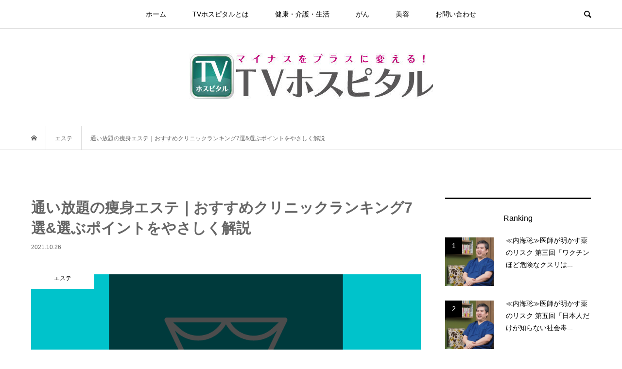

--- FILE ---
content_type: text/html; charset=UTF-8
request_url: https://tvhospital.jp/2601/
body_size: 18279
content:
<!DOCTYPE html>
<html lang="ja"
	prefix="og: https://ogp.me/ns#" >
<head >
<meta charset="UTF-8">
<meta name="description" content="このような悩みを抱え、解決策がわからず困惑したことはありませんか。忙しい日常生活にダイエットを組み込むことは難しく、すぐに断念してしまう方は多いことと思います。">
<meta name="viewport" content="width=device-width">
<title>通い放題の痩身エステ｜おすすめクリニックランキング7選&amp;選ぶポイントをやさしく解説 | TVホスピタル | 株式会社さいど舎</title>

		<!-- All in One SEO 4.1.5.3 -->
		<meta name="robots" content="max-image-preview:large" />
		<meta name="google-site-verification" content="o8PXBSfAhOon-0Q55b8ySEAIPshK0W5QB0ZaHV_Tdmc" />
		<link rel="canonical" href="https://tvhospital.jp/2601/" />
		<meta property="og:locale" content="ja_JP" />
		<meta property="og:site_name" content="TVホスピタル | 株式会社さいど舎 |" />
		<meta property="og:type" content="article" />
		<meta property="og:title" content="通い放題の痩身エステ｜おすすめクリニックランキング7選&amp;選ぶポイントをやさしく解説 | TVホスピタル | 株式会社さいど舎" />
		<meta property="og:url" content="https://tvhospital.jp/2601/" />
		<meta property="article:published_time" content="2021-10-26T02:40:31+00:00" />
		<meta property="article:modified_time" content="2021-10-26T02:56:20+00:00" />
		<meta name="twitter:card" content="summary" />
		<meta name="twitter:domain" content="tvhospital.jp" />
		<meta name="twitter:title" content="通い放題の痩身エステ｜おすすめクリニックランキング7選&amp;選ぶポイントをやさしく解説 | TVホスピタル | 株式会社さいど舎" />
		<script type="application/ld+json" class="aioseo-schema">
			{"@context":"https:\/\/schema.org","@graph":[{"@type":"WebSite","@id":"https:\/\/tvhospital.jp\/#website","url":"https:\/\/tvhospital.jp\/","name":"TV\u30db\u30b9\u30d4\u30bf\u30eb | \u682a\u5f0f\u4f1a\u793e\u3055\u3044\u3069\u820e","inLanguage":"ja","publisher":{"@id":"https:\/\/tvhospital.jp\/#organization"}},{"@type":"Organization","@id":"https:\/\/tvhospital.jp\/#organization","name":"TV\u30db\u30b9\u30d4\u30bf\u30eb | \u682a\u5f0f\u4f1a\u793e\u3055\u3044\u3069\u820e","url":"https:\/\/tvhospital.jp\/"},{"@type":"BreadcrumbList","@id":"https:\/\/tvhospital.jp\/2601\/#breadcrumblist","itemListElement":[{"@type":"ListItem","@id":"https:\/\/tvhospital.jp\/#listItem","position":1,"item":{"@type":"WebPage","@id":"https:\/\/tvhospital.jp\/","name":"\u30db\u30fc\u30e0","url":"https:\/\/tvhospital.jp\/"}}]},{"@type":"Person","@id":"https:\/\/tvhospital.jp\/author\/tvhospital_web\/#author","url":"https:\/\/tvhospital.jp\/author\/tvhospital_web\/","name":"TV\u30db\u30b9\u30d4\u30bf\u30eb"},{"@type":"WebPage","@id":"https:\/\/tvhospital.jp\/2601\/#webpage","url":"https:\/\/tvhospital.jp\/2601\/","name":"\u901a\u3044\u653e\u984c\u306e\u75e9\u8eab\u30a8\u30b9\u30c6\uff5c\u304a\u3059\u3059\u3081\u30af\u30ea\u30cb\u30c3\u30af\u30e9\u30f3\u30ad\u30f3\u30b07\u9078&\u9078\u3076\u30dd\u30a4\u30f3\u30c8\u3092\u3084\u3055\u3057\u304f\u89e3\u8aac | TV\u30db\u30b9\u30d4\u30bf\u30eb | \u682a\u5f0f\u4f1a\u793e\u3055\u3044\u3069\u820e","inLanguage":"ja","isPartOf":{"@id":"https:\/\/tvhospital.jp\/#website"},"breadcrumb":{"@id":"https:\/\/tvhospital.jp\/2601\/#breadcrumblist"},"author":"https:\/\/tvhospital.jp\/author\/tvhospital_web\/#author","creator":"https:\/\/tvhospital.jp\/author\/tvhospital_web\/#author","image":{"@type":"ImageObject","@id":"https:\/\/tvhospital.jp\/#mainImage","url":"https:\/\/tvhospital.jp\/wp-content\/uploads\/2021\/10\/diet-thmub.png","width":1000,"height":600,"caption":"\u75e9\u8eab\u30a8\u30b9\u30c6\u30b5\u30e0\u30cd\u30a4\u30eb"},"primaryImageOfPage":{"@id":"https:\/\/tvhospital.jp\/2601\/#mainImage"},"datePublished":"2021-10-26T02:40:31+09:00","dateModified":"2021-10-26T02:56:20+09:00"},{"@type":"Article","@id":"https:\/\/tvhospital.jp\/2601\/#article","name":"\u901a\u3044\u653e\u984c\u306e\u75e9\u8eab\u30a8\u30b9\u30c6\uff5c\u304a\u3059\u3059\u3081\u30af\u30ea\u30cb\u30c3\u30af\u30e9\u30f3\u30ad\u30f3\u30b07\u9078&\u9078\u3076\u30dd\u30a4\u30f3\u30c8\u3092\u3084\u3055\u3057\u304f\u89e3\u8aac | TV\u30db\u30b9\u30d4\u30bf\u30eb | \u682a\u5f0f\u4f1a\u793e\u3055\u3044\u3069\u820e","inLanguage":"ja","headline":"\u901a\u3044\u653e\u984c\u306e\u75e9\u8eab\u30a8\u30b9\u30c6\uff5c\u304a\u3059\u3059\u3081\u30af\u30ea\u30cb\u30c3\u30af\u30e9\u30f3\u30ad\u30f3\u30b07\u9078&\u9078\u3076\u30dd\u30a4\u30f3\u30c8\u3092\u3084\u3055\u3057\u304f\u89e3\u8aac","author":{"@id":"https:\/\/tvhospital.jp\/author\/tvhospital_web\/#author"},"publisher":{"@id":"https:\/\/tvhospital.jp\/#organization"},"datePublished":"2021-10-26T02:40:31+09:00","dateModified":"2021-10-26T02:56:20+09:00","articleSection":"\u30a8\u30b9\u30c6, tvhospital_web","mainEntityOfPage":{"@id":"https:\/\/tvhospital.jp\/2601\/#webpage"},"isPartOf":{"@id":"https:\/\/tvhospital.jp\/2601\/#webpage"},"image":{"@type":"ImageObject","@id":"https:\/\/tvhospital.jp\/#articleImage","url":"https:\/\/tvhospital.jp\/wp-content\/uploads\/2021\/10\/diet-thmub.png","width":1000,"height":600,"caption":"\u75e9\u8eab\u30a8\u30b9\u30c6\u30b5\u30e0\u30cd\u30a4\u30eb"}}]}
		</script>
		<!-- All in One SEO -->


<!-- Google Tag Manager for WordPress by gtm4wp.com -->
<script data-cfasync="false" data-pagespeed-no-defer>//<![CDATA[
	var gtm4wp_datalayer_name = "dataLayer";
	var dataLayer = dataLayer || [];
//]]>
</script>
<!-- End Google Tag Manager for WordPress by gtm4wp.com --><link rel='dns-prefetch' href='//s.w.org' />
<link rel="alternate" type="application/rss+xml" title="TVホスピタル | 株式会社さいど舎 &raquo; 通い放題の痩身エステ｜おすすめクリニックランキング7選&#038;選ぶポイントをやさしく解説 のコメントのフィード" href="https://tvhospital.jp/2601/feed/" />
<link rel='stylesheet' id='wp-block-library-css'  href='https://tvhospital.jp/wp-includes/css/dist/block-library/style.min.css?ver=5.7.14' type='text/css' media='all' />
<link rel='stylesheet' id='contact-form-7-css'  href='https://tvhospital.jp/wp-content/plugins/contact-form-7/includes/css/styles.css?ver=5.1.6' type='text/css' media='all' />
<link rel='stylesheet' id='toc-screen-css'  href='https://tvhospital.jp/wp-content/plugins/table-of-contents-plus/screen.min.css?ver=2106' type='text/css' media='all' />
<link rel='stylesheet' id='wpel-style-css'  href='https://tvhospital.jp/wp-content/plugins/wp-external-links/public/css/wpel.css?ver=2.50' type='text/css' media='all' />
<link rel='stylesheet' id='bloom-style-css'  href='https://tvhospital.jp/wp-content/themes/bloom_tcd053/style.css?ver=1.5.1' type='text/css' media='all' />
<link rel='stylesheet' id='bloom-slick-css'  href='https://tvhospital.jp/wp-content/themes/bloom_tcd053/css/slick.min.css?ver=5.7.14' type='text/css' media='all' />
<link rel='stylesheet' id='bloom-responsive-css'  href='https://tvhospital.jp/wp-content/themes/bloom_tcd053/responsive.css?ver=1.5.1' type='text/css' media='all' />
<script type='text/javascript' src='https://tvhospital.jp/wp-includes/js/jquery/jquery.min.js?ver=3.5.1' id='jquery-core-js'></script>
<script type='text/javascript' src='https://tvhospital.jp/wp-includes/js/jquery/jquery-migrate.min.js?ver=3.3.2' id='jquery-migrate-js'></script>
<link rel="https://api.w.org/" href="https://tvhospital.jp/wp-json/" /><link rel="alternate" type="application/json" href="https://tvhospital.jp/wp-json/wp/v2/posts/2601" /><link rel="EditURI" type="application/rsd+xml" title="RSD" href="https://tvhospital.jp/xmlrpc.php?rsd" />
<link rel="wlwmanifest" type="application/wlwmanifest+xml" href="https://tvhospital.jp/wp-includes/wlwmanifest.xml" /> 
<meta name="generator" content="WordPress 5.7.14" />
<link rel='shortlink' href='https://tvhospital.jp/?p=2601' />
<link rel="alternate" type="application/json+oembed" href="https://tvhospital.jp/wp-json/oembed/1.0/embed?url=https%3A%2F%2Ftvhospital.jp%2F2601%2F" />
<link rel="alternate" type="text/xml+oembed" href="https://tvhospital.jp/wp-json/oembed/1.0/embed?url=https%3A%2F%2Ftvhospital.jp%2F2601%2F&#038;format=xml" />
<style type="text/css">div#toc_container {width: 100%;}</style>
<!-- Google Tag Manager for WordPress by gtm4wp.com -->
<script data-cfasync="false" data-pagespeed-no-defer>//<![CDATA[
	var dataLayer_content = {"pagePostType":"post","pagePostType2":"single-post","pageCategory":["esthetic"],"pagePostAuthor":"TVホスピタル"};
	dataLayer.push( dataLayer_content );//]]>
</script>
<script data-cfasync="false">//<![CDATA[
(function(w,d,s,l,i){w[l]=w[l]||[];w[l].push({'gtm.start':
new Date().getTime(),event:'gtm.js'});var f=d.getElementsByTagName(s)[0],
j=d.createElement(s),dl=l!='dataLayer'?'&l='+l:'';j.async=true;j.src=
'//www.googletagmanager.com/gtm.'+'js?id='+i+dl;f.parentNode.insertBefore(j,f);
})(window,document,'script','dataLayer','GTM-TL8F2RG');//]]>
</script>
<!-- End Google Tag Manager -->
<!-- End Google Tag Manager for WordPress by gtm4wp.com --><style>
.c-comment__form-submit:hover, c-comment__password-protected, .p-pagetop a, .slick-dots li.slick-active button, .slick-dots li:hover button { background-color: #000000; }
.p-entry__pickup, .p-entry__related, .p-widget__title, .slick-dots li.slick-active button, .slick-dots li:hover button { border-color: #000000; }
.p-index-tab__item.is-active, .p-index-tab__item:hover { border-bottom-color: #000000; }
.c-comment__tab-item.is-active a, .c-comment__tab-item a:hover, .c-comment__tab-item.is-active p { background-color: rgba(0, 0, 0, 0.7); }
.c-comment__tab-item.is-active a:after, .c-comment__tab-item.is-active p:after { border-top-color: rgba(0, 0, 0, 0.7); }
.p-article__meta, .p-blog-list__item-excerpt, .p-ranking-list__item-excerpt, .p-author__views, .p-page-links a, .p-page-links .p-page-links__title, .p-pager__item span { color: #999999; }
.p-page-links > span, .p-page-links a:hover, .p-entry__next-page__link { background-color: #999999; }
.p-page-links > span, .p-page-links a { border-color: #999999; }

a:hover, a:hover .p-article__title, .p-global-nav > li:hover > a, .p-global-nav > li.current-menu-item > a, .p-global-nav > li.is-active > a, .p-breadcrumb a:hover, .p-widget-categories .has-children .toggle-children:hover::before, .p-footer-widget-area .p-siteinfo .p-social-nav li a:hover, .p-footer-widget-area__default .p-siteinfo .p-social-nav li a:hover { color: #528abf; }
.p-global-nav .sub-menu a:hover, .p-global-nav .sub-menu .current-menu-item > a, .p-megamenu a.p-megamenu__hover:hover, .p-entry__next-page__link:hover, .c-pw__btn:hover { background: #528abf; }
.p-entry__date, .p-entry__body, .p-author__desc, .p-breadcrumb, .p-breadcrumb a { color: #666666; }
.p-entry__body a { color: #1e73be; }
.p-entry__body a:hover { color: #528abf; }
.p-float-native-ad-label { background: #000000; color: #ffffff; font-size: 11px; }
.p-category-item--4, .cat-item-4> a, .cat-item-4 .toggle-children { color: #000000; }
.p-category-item--6, .cat-item-6> a, .cat-item-6 .toggle-children { color: #000000; }
.p-category-item--75, .cat-item-75> a, .cat-item-75 .toggle-children { color: #000000; }
.p-category-item--82, .cat-item-82> a, .cat-item-82 .toggle-children { color: #000000; }
.p-category-item--83, .cat-item-83> a, .cat-item-83 .toggle-children { color: #000000; }
.p-category-item--84, .cat-item-84> a, .cat-item-84 .toggle-children { color: #000000; }
.p-category-item--85, .cat-item-85> a, .cat-item-85 .toggle-children { color: #000000; }
.p-category-item--86, .cat-item-86> a, .cat-item-86 .toggle-children { color: #000000; }
.p-category-item--88, .cat-item-88> a, .cat-item-88 .toggle-children { color: #000000; }
.p-category-item--89, .cat-item-89> a, .cat-item-89 .toggle-children { color: #000000; }
.p-category-item--91, .cat-item-91> a, .cat-item-91 .toggle-children { color: #000000; }
.p-category-item--92, .cat-item-92> a, .cat-item-92 .toggle-children { color: #000000; }
.p-category-item--93, .cat-item-93> a, .cat-item-93 .toggle-children { color: #000000; }
.p-category-item--95, .cat-item-95> a, .cat-item-95 .toggle-children { color: #000000; }
.p-category-item--96, .cat-item-96> a, .cat-item-96 .toggle-children { color: #000000; }
.p-category-item--97, .cat-item-97> a, .cat-item-97 .toggle-children { color: #000000; }
.p-category-item--98, .cat-item-98> a, .cat-item-98 .toggle-children { color: #000000; }
.p-category-item--100, .cat-item-100> a, .cat-item-100 .toggle-children { color: #000000; }
body { font-family: "Segoe UI", Verdana, "游ゴシック", YuGothic, "Hiragino Kaku Gothic ProN", Meiryo, sans-serif; }
.p-logo, .p-entry__title, .p-article__title, .p-article__title__overlay, .p-headline, .p-page-header__title, .p-widget__title, .p-sidemenu .p-siteinfo__title, .p-index-slider__item-catch, .p-header-video__caption-catch, .p-footer-blog__catch, .p-footer-cta__catch {
font-family: "Segoe UI", Verdana, "游ゴシック", YuGothic, "Hiragino Kaku Gothic ProN", Meiryo, sans-serif;
}
.c-load--type1 { border: 3px solid rgba(153, 153, 153, 0.2); border-top-color: #000000; }
.p-hover-effect--type1:hover img { -webkit-transform: scale(1.2) rotate(2deg); transform: scale(1.2) rotate(2deg); }
.p-hover-effect--type2 img { margin-left: -8px; }
.p-hover-effect--type2:hover img { margin-left: 8px; }
.p-hover-effect--type1 .p-article__overlay { background: rgba(0, 0, 0, 0.5); }
.p-hover-effect--type2:hover img { opacity: 0.5 }
.p-hover-effect--type2 .p-hover-effect__image { background: #000000; }
.p-hover-effect--type2 .p-article__overlay { background: rgba(0, 0, 0, 0.5); }
.p-hover-effect--type3 .p-hover-effect__image { background: #000000; }
.p-hover-effect--type3:hover img { opacity: 0.5; }
.p-hover-effect--type3 .p-article__overlay { background: rgba(0, 0, 0, 0.5); }
.p-entry__title { font-size: 30px; }
.p-entry__body, .p-entry__body p { font-size: 14px; }
.l-header__bar { background: rgba(255, 255, 255, 0.8); }
.l-header__bar > .l-inner > a, .p-global-nav > li > a { color: #000000; }
.l-header__logo--text a { color: #000000; font-size: 28px; }
.l-footer .p-siteinfo .p-logo { font-size: 28px; }
.p-footer-cta__btn { background: #000000; color: #ffffff; }
.p-footer-cta__btn:hover { background: #666666; color: #ffffff; }
@media only screen and (max-width: 1200px) {
	.l-header__logo--mobile.l-header__logo--text a { font-size: 18px; }
	.p-global-nav { background-color: rgba(0,0,0, 0.8); }
}
@media only screen and (max-width: 991px) {
	.l-footer .p-siteinfo .p-logo { font-size: 18px; }
	.p-copyright { background-color: #000000; }
	.p-pagetop a { background-color: #999999; }
}
</style>
<style type="text/css">

</style>
<link rel="icon" href="https://tvhospital.jp/wp-content/uploads/2018/07/cropped-logo_img-32x32.png" sizes="32x32" />
<link rel="icon" href="https://tvhospital.jp/wp-content/uploads/2018/07/cropped-logo_img-192x192.png" sizes="192x192" />
<link rel="apple-touch-icon" href="https://tvhospital.jp/wp-content/uploads/2018/07/cropped-logo_img-180x180.png" />
<meta name="msapplication-TileImage" content="https://tvhospital.jp/wp-content/uploads/2018/07/cropped-logo_img-270x270.png" />
		<style type="text/css" id="wp-custom-css">
			.scroll-table table {
  display: block;
  overflow-x: scroll;
  white-space: nowrap;
  -webkit-overflow-scrolling: touch;
}		</style>
		</head>
<body class="post-template-default single single-post postid-2601 single-format-standard is-responsive l-header__fix l-header__fix--mobile">
<div id="site_wrap">
	<header id="js-header" class="l-header">
		<div class="l-header__bar">
			<div class="l-inner">
				<div class="p-logo l-header__logo l-header__logo--mobile l-header__logo--retina">
					<a href="https://tvhospital.jp/" data-wpel-link="internal"><img src="https://tvhospital.jp/wp-content/uploads/2021/06/logo-sp.png" alt="TVホスピタル | 株式会社さいど舎" width="90"></a>
				</div>
<nav class="menu-main-container"><ul id="js-global-nav" class="p-global-nav u-clearfix">
<li class="p-header-search p-header-search--mobile"><form action="https://tvhospital.jp/" method="get"><input type="text" name="s" value="" class="p-header-search__input" placeholder="SEARCH"><input type="submit" value="&#xe915;" class="p-header-search__submit"></form></li>
<li id="menu-item-34" class="menu-item menu-item-type-custom menu-item-object-custom menu-item-home menu-item-34"><a href="https://tvhospital.jp/" data-wpel-link="internal">ホーム<span></span></a></li>
<li id="menu-item-116" class="menu-item menu-item-type-post_type menu-item-object-page menu-item-116"><a href="https://tvhospital.jp/about/" data-wpel-link="internal">TVホスピタルとは<span></span></a></li>
<li id="menu-item-42" class="menu-item menu-item-type-taxonomy menu-item-object-category menu-item-42"><a href="https://tvhospital.jp/category/health/" data-wpel-link="internal">健康・介護・生活<span></span></a></li>
<li id="menu-item-36" class="menu-item menu-item-type-taxonomy menu-item-object-category menu-item-36"><a href="https://tvhospital.jp/category/cancer/" data-wpel-link="internal">がん<span></span></a></li>
<li id="menu-item-3577" class="menu-item menu-item-type-taxonomy menu-item-object-category current-post-ancestor menu-item-3577"><a href="https://tvhospital.jp/category/beauty/" data-wpel-link="internal">美容<span></span></a></li>
<li id="menu-item-67" class="menu-item menu-item-type-post_type menu-item-object-page menu-item-67"><a href="https://tvhospital.jp/contact/" data-wpel-link="internal">お問い合わせ<span></span></a></li>
</ul></nav>				<a href="#" id="js-menu-button" class="p-menu-button c-menu-button u-visible-lg"></a>
				<a href="#" id="js-search-button" class="p-search-button c-search-button u-hidden-lg"></a>
				<div class="p-header-search p-header-search--pc">
					<form action="https://tvhospital.jp/" method="get">
						<input type="text" name="s" value="" class="p-header-search__input" placeholder="SEARCH">
					</form>
				</div>
			</div>
		</div>
		<div class="l-inner">
			<div class="p-logo l-header__logo l-header__logo--pc">
				<a href="https://tvhospital.jp/" data-wpel-link="internal"><img src="https://tvhospital.jp/wp-content/uploads/2018/07/cropped-tvhospital-2.jpg" alt="TVホスピタル | 株式会社さいど舎"></a>
			</div>
		</div>
		<link href="https://use.fontawesome.com/releases/v5.6.1/css/all.css" rel="stylesheet">
	</header>
<main class="l-main">
	<div class="p-breadcrumb c-breadcrumb">
		<ul class="p-breadcrumb__inner c-breadcrumb__inner l-inner u-clearfix" itemscope itemtype="http://schema.org/BreadcrumbList">
			<li class="p-breadcrumb__item c-breadcrumb__item p-breadcrumb__item--home c-breadcrumb__item--home" itemprop="itemListElement" itemscope itemtype="http://schema.org/ListItem">
				<a href="https://tvhospital.jp/" itemprop="item" data-wpel-link="internal"><span itemprop="name">HOME</span></a>
				<meta itemprop="position" content="1" />
			</li>
			<li class="p-breadcrumb__item c-breadcrumb__item" itemprop="itemListElement" itemscope itemtype="http://schema.org/ListItem">
				<a href="https://tvhospital.jp/category/beauty/esthetic/" itemprop="item" data-wpel-link="internal">
					<span itemprop="name">エステ</span>
				</a>
				<meta itemprop="position" content="2" />
			</li>
			<li class="p-breadcrumb__item c-breadcrumb__item" itemprop="itemListElement" itemscope itemtype="http://schema.org/ListItem">
				<span itemprop="name">通い放題の痩身エステ｜おすすめクリニックランキング7選&#038;選ぶポイントをやさしく解説</span>
				<meta itemprop="position" content="3" />
			</li>
		</ul>
	</div>
	<div class="l-inner l-2colmuns u-clearfix">
		<article class="p-entry l-primary">
			<div class="p-entry__inner">
				<h1 class="p-entry__title">通い放題の痩身エステ｜おすすめクリニックランキング7選&#038;選ぶポイントをやさしく解説</h1>
				<p class="p-entry__date"><time datetime="2021-10-26">2021.10.26</time></p>
				<div class="p-entry__thumbnail">
					<img width="1000" height="600" src="https://tvhospital.jp/wp-content/uploads/2021/10/diet-thmub.png" class="attachment-full size-full wp-post-image" alt="痩身エステサムネイル" loading="lazy" />
					<div class="p-float-category"><span class="p-category-item--86">エステ</span></div>
				</div>
				<div class="p-entry__body u-clearfix">
<div class="w_b_box w_b_w100 w_b_flex"><div class="w_b_wrap w_b_wrap_talk w_b_flex w_b_div" style=""><div class="w_b_ava_box w_b_relative w_b_ava_L w_b_f_n w_b_div"><div class="w_b_icon_wrap w_b_relative w_b_div"><div class="w_b_ava_wrap w_b_direction_L w_b_mp0 w_b_div"><div class="w_b_ava_effect w_b_relative w_b_oh w_b_radius w_b_size_M w_b_div" style="">
<img src="https://tvhospital.jp/wp-content/uploads/2021/08/woman.png" width="96" height="96" alt="" class="w_b_ava_img w_b_w100 w_b_h100  w_b_mp0 w_b_img" style="" />
</div></div></div></div><div class="w_b_bal_box w_b_bal_L w_b_relative w_b_direction_L w_b_w100 w_b_div"><div class="w_b_space w_b_mp0 w_b_div"><svg version="1.1" xmlns="http://www.w3.org/2000/svg" xmlns:xlink="http://www.w3.org/1999/xlink" x="0px" y="0px" width="1" height="38" viewBox="0 0 1 1" fill="transparent" stroke="transparent" stroke-miterlimit="10" class="w_b_db w_b_mp0"><polygon fill="transparent" stroke="transparent" points="0,1 0,1 0,1 0,1 "/></svg></div><div class="w_b_bal_outer w_b_flex w_b_mp0 w_b_relative w_b_div" style=""><div class="w_b_bal_wrap w_b_bal_wrap_L w_b_div"><div class="w_b_bal w_b_relative w_b_talk w_b_talk_L w_b_shadow_L w_b_ta_L w_b_div"><div class="w_b_quote w_b_div">どうしてもこの日までに痩せたい</div></div></div></div></div></div></div>
<div class="w_b_box w_b_w100 w_b_flex"><div class="w_b_wrap w_b_wrap_talk w_b_flex w_b_div" style=""><div class="w_b_ava_box w_b_relative w_b_ava_L w_b_f_n w_b_div"><div class="w_b_icon_wrap w_b_relative w_b_div"><div class="w_b_ava_wrap w_b_direction_L w_b_mp0 w_b_div"><div class="w_b_ava_effect w_b_relative w_b_oh w_b_radius w_b_size_M w_b_div" style="">
<img src="https://tvhospital.jp/wp-content/uploads/2021/08/woman.png" width="96" height="96" alt="" class="w_b_ava_img w_b_w100 w_b_h100  w_b_mp0 w_b_img" style="" />
</div></div></div></div><div class="w_b_bal_box w_b_bal_L w_b_relative w_b_direction_L w_b_w100 w_b_div"><div class="w_b_space w_b_mp0 w_b_div"><svg version="1.1" xmlns="http://www.w3.org/2000/svg" xmlns:xlink="http://www.w3.org/1999/xlink" x="0px" y="0px" width="1" height="38" viewBox="0 0 1 1" fill="transparent" stroke="transparent" stroke-miterlimit="10" class="w_b_db w_b_mp0"><polygon fill="transparent" stroke="transparent" points="0,1 0,1 0,1 0,1 "/></svg></div><div class="w_b_bal_outer w_b_flex w_b_mp0 w_b_relative w_b_div" style=""><div class="w_b_bal_wrap w_b_bal_wrap_L w_b_div"><div class="w_b_bal w_b_relative w_b_talk w_b_talk_L w_b_shadow_L w_b_ta_L w_b_div"><div class="w_b_quote w_b_div">どうしても着こなしてみたい洋服がある</div></div></div></div></div></div></div>
<p>このような悩みを抱え、解決策がわからず困惑したことはありませんか。</p>
<p>忙しい日常生活にダイエットを組み込むことは難しく、すぐに断念してしまう方は多いことと思います。</p>
<p>仕事や育児に追われても<b>美しくありたい女性の手助けをしてくれるのが痩身エステ</b>です。</p>
<p>この記事では、痩身エステがどのような施術内容であるのか、また選ぶ際のポイントなどについて説明していきます。</p>
<div id="toc_container" class="toc_white no_bullets"><p class="toc_title">Contents</p><ul class="toc_list"><li><a href="#i"><span class="toc_number toc_depth_1">1</span> 痩身エステで痩せられるのか</a></li><li><a href="#i-2"><span class="toc_number toc_depth_1">2</span> おすすめ通い放題痩身エステ７選</a></li><li><a href="#i-3"><span class="toc_number toc_depth_1">3</span> 痩身エステの種類の違い</a></li><li><a href="#i-4"><span class="toc_number toc_depth_1">4</span> 痩身エステのデメリット</a></li><li><a href="#i-5"><span class="toc_number toc_depth_1">5</span> 痩身エステで効果的に痩せるコツ</a></li><li><a href="#i-6"><span class="toc_number toc_depth_1">6</span> 痩身エステを選ぶポイント</a></li><li><a href="#i-7"><span class="toc_number toc_depth_1">7</span> 痩身エステのまとめ</a></li></ul></div>
<h2><span id="i">痩身エステで痩せられるのか</span></h2>
<p><img loading="lazy" class="aligncenter size-full wp-image-2605" src="https://tvhospital.jp/wp-content/uploads/2021/10/image10-12.png" alt="痩身エステ痩せられる？" width="1000" height="600" /></p>
<p>痩身エステを受けると本当に痩せられるのでしょうか。</p>
<p>施術を検討中の方や初めて受けられる方が知っておくべき基本的な内容を紹介します。</p>
<h3>痩身エステとは</h3>
<p>痩身エステとは単に体重を減らすための施術だけではなく、<b>健康的に引き締まった身体に近づけるためのサポートをする施術や生活のアドバイス</b>を含む美容術のことを指します。</p>
<h3>痩身エステの内容</h3>
<p>痩身エステには様々な種類がありますが、一貫していることはすっきりした身体の状態へと近づけるお手伝いをしてくれることです。</p>
<p>痩身エステで受けられる施術やサービスは大きく分けると以下のようになります。</p>
<div class="box1">
<p><span class="box-title">痩身エステの種類</span></p>
<ul>
<li>エステティシャンによるハンドマッサージ</li>
<li>マシンによるマッサージ</li>
<li>食事や運動などの生活指導</li>
</ul>
</div>
<p>痩身エステは、手法によって身体へのアプローチが異なるため、事前に自分の目的にあった物を調べておく必要があるでしょう。</p>
<p>体の老廃物を排出することで代謝に働きかけ、外部刺激で脂肪細胞に直接働きかけることですっきり体型を目指します。</p>
<p>エステの効果をより実感するには、エステティシャンのアドバイスをもとに食事や運動を積極的に取り入れ生活習慣を改善しましょう。</p>
<h2><span id="i-2">おすすめ通い放題痩身エステ７選</span></h2>
<p><img loading="lazy" class="aligncenter size-full wp-image-2604" src="https://tvhospital.jp/wp-content/uploads/2021/10/image11-12.png" alt="おすすめ通い放題痩身エステ７選" width="1000" height="600" /></p>
<p>痩身エステサロンを選ぶ際、何を基準に選べばよいかお困りの方は多いことと思います。</p>
<p>サロンを選ぶ上でネット上の評判を重視されることがあると思いますが、<b>口コミ情報を鵜呑みにする必要はありません。</b></p>
<p>理由としては、サロン側が自社の評判をあげるためによい口コミを書くよう他者に依頼している場合が少なからずあるためです。</p>
<p>重要なことは、<b>自らが店舗に赴いて雰囲気や施術を体感してみること</b>といえるでしょう。</p>
<p>下記に通い放題コースのあるおすすめサロンをまとめました。<br />
いずれのサロンにも体験コースが用意されているので、気になるコースがあれば体験を予約してみるとよいでしょう。</p>
<h3>THE PERFECT LINE</h3>
<p><img loading="lazy" class="aligncenter wp-image-2614" src="https://tvhospital.jp/wp-content/uploads/2021/10/image1-23.png" alt="痩身エステTHE PERFECT LINE" width="600" height="360" /></p>
<table>
<tbody>
<tr>
<td>コース</td>
<td>セルライト潰し完了コース</td>
</tr>
<tr>
<td>施術</td>
<td>マシン・ハンド</td>
</tr>
<tr>
<td>価格</td>
<td>19,800円</td>
</tr>
<tr>
<td>回数</td>
<td>週に1度</td>
</tr>
<tr>
<td>施術時間</td>
<td>30分〜1時間</td>
</tr>
<tr>
<td>地域</td>
<td>全国43店舗</td>
</tr>
<tr>
<td>HP</td>
<td><a href="https://perfect-line.jp/" data-wpel-link="external" target="_blank" rel="nofollow external noopener noreferrer" class="wpel-icon-left"><span class="wpel-icon wpel-image wpel-icon-20"></span>https://perfect-line.jp/</a></td>
</tr>
</tbody>
</table>
<h3>オリエンタル・スタイル</h3>
<p><img loading="lazy" class="aligncenter wp-image-2613" src="https://tvhospital.jp/wp-content/uploads/2021/10/image2-23.png" alt="痩身エステオリエンタル・スタイル" width="600" height="360" /></p>
<table>
<tbody>
<tr>
<td>コース</td>
<td>1ヶ月フリーパスコース</td>
</tr>
<tr>
<td>施術</td>
<td>マシン・ハンド</td>
</tr>
<tr>
<td>価格</td>
<td>11万円</td>
</tr>
<tr>
<td>回数</td>
<td>20回程度（1ヶ月の平日数）</td>
</tr>
<tr>
<td>施術時間</td>
<td>50分〜70分</td>
</tr>
<tr>
<td>地域</td>
<td>全国13店舗</td>
</tr>
<tr>
<td>HP</td>
<td><a href="https://www.style-japan.co.jp/menu/b_freepass/" data-wpel-link="external" target="_blank" rel="nofollow external noopener noreferrer" class="wpel-icon-left"><span class="wpel-icon wpel-image wpel-icon-20"></span>https://www.style-japan.co.jp/menu/b_freepass/</a></td>
</tr>
</tbody>
</table>
<h3>じぶんdeエステ</h3>
<p><img loading="lazy" class="aligncenter wp-image-2606" src="https://tvhospital.jp/wp-content/uploads/2021/10/image9-15.png" alt="痩身エステじぶんdeエステ" width="600" height="360" /></p>
<table>
<tbody>
<tr>
<td>コース</td>
<td>定額制セルフエステ</td>
</tr>
<tr>
<td>施術</td>
<td>マシン</td>
</tr>
<tr>
<td>価格</td>
<td>月額3,980円から9,800円</td>
</tr>
<tr>
<td>回数</td>
<td>無制限</td>
</tr>
<tr>
<td>施術時間</td>
<td>45分〜75分</td>
</tr>
<tr>
<td>地域</td>
<td>全国32店舗</td>
</tr>
<tr>
<td>HP</td>
<td><a href="https://jibunde-esute.com/" data-wpel-link="external" target="_blank" rel="nofollow external noopener noreferrer" class="wpel-icon-left"><span class="wpel-icon wpel-image wpel-icon-20"></span>https://jibunde-esute.com/</a></td>
</tr>
</tbody>
</table>
<h3>エステ・タイム</h3>
<p><img loading="lazy" class="aligncenter wp-image-2611" src="https://tvhospital.jp/wp-content/uploads/2021/10/image4-23.png" alt="痩身エステエステ・タイム" width="600" height="360" /></p>
<table>
<tbody>
<tr>
<td>コース</td>
<td>脂肪燃焼フルコース通い放題</td>
</tr>
<tr>
<td>施術</td>
<td>ハンド・マシン</td>
</tr>
<tr>
<td>価格</td>
<td>3ヶ月9,800円</td>
</tr>
<tr>
<td>回数</td>
<td>週に1度</td>
</tr>
<tr>
<td>施術時間</td>
<td>30分程度</td>
</tr>
<tr>
<td>地域</td>
<td>関西に7店鋪</td>
</tr>
<tr>
<td>HP</td>
<td><a href="https://esthetime.biz/campaign/monthlyamount/" data-wpel-link="external" target="_blank" rel="nofollow external noopener noreferrer" class="wpel-icon-left"><span class="wpel-icon wpel-image wpel-icon-20"></span>https://esthetime.biz/campaign/monthlyamount/</a></td>
</tr>
</tbody>
</table>
<h3>VICTORIA SELFESTE</h3>
<p><img loading="lazy" class="aligncenter wp-image-2615" src="https://tvhospital.jp/wp-content/uploads/2021/10/image15-5.png" alt="痩身エステVICTORIA SELFESTE" width="600" height="360" /></p>
<table>
<tbody>
<tr>
<td>コース</td>
<td>BODY&amp;FACEコース</td>
</tr>
<tr>
<td>施術</td>
<td>マシン</td>
</tr>
<tr>
<td>価格</td>
<td>6,380円から17,380円</td>
</tr>
<tr>
<td>回数</td>
<td>無制限</td>
</tr>
<tr>
<td>施術時間</td>
<td>50分〜80分</td>
</tr>
<tr>
<td>地域</td>
<td>都内3店舗</td>
</tr>
<tr>
<td>HP</td>
<td><a href="https://victoria-selfeste.com/" data-wpel-link="external" target="_blank" rel="nofollow external noopener noreferrer" class="wpel-icon-left"><span class="wpel-icon wpel-image wpel-icon-20"></span>https://victoria-selfeste.com/</a></td>
</tr>
</tbody>
</table>
<h3>BODY ARCHI</h3>
<p><img loading="lazy" class="aligncenter wp-image-2607" src="https://tvhospital.jp/wp-content/uploads/2021/10/image8-21.png" alt="痩身エステBODY ARCHI" width="600" height="360" /></p>
<table>
<tbody>
<tr>
<td>コース</td>
<td>定額制セルフエステ</td>
</tr>
<tr>
<td>施術</td>
<td>マシン</td>
</tr>
<tr>
<td>価格</td>
<td>11,000円から16,500円</td>
</tr>
<tr>
<td>回数</td>
<td>無制限（ただし1日に1度の利用）</td>
</tr>
<tr>
<td>施術時間</td>
<td>45分〜75分</td>
</tr>
<tr>
<td>地域</td>
<td>全国31店舗</td>
</tr>
<tr>
<td>HP</td>
<td><a href="https://bodyarchi.com/" data-wpel-link="external" target="_blank" rel="nofollow external noopener noreferrer" class="wpel-icon-left"><span class="wpel-icon wpel-image wpel-icon-20"></span>https://bodyarchi.com/</a></td>
</tr>
</tbody>
</table>
<h3>医療提携サロンRitz</h3>
<p><img loading="lazy" class="aligncenter wp-image-2616" src="https://tvhospital.jp/wp-content/uploads/2021/10/image14-6.png" alt="痩身エステ医療提携サロンRitz" width="600" height="360" /></p>
<table>
<tbody>
<tr>
<td>コース</td>
<td>全身痩せ放題</td>
</tr>
<tr>
<td>施術</td>
<td>マシン・ハンド</td>
</tr>
<tr>
<td>価格</td>
<td>1部位1,250円（最大4部位まで）</td>
</tr>
<tr>
<td>回数</td>
<td>1ヶ月に最大4回</td>
</tr>
<tr>
<td>施術時間</td>
<td>90分</td>
</tr>
<tr>
<td>地域</td>
<td>関東7店舗</td>
</tr>
<tr>
<td>HP</td>
<td><a href="https://ritz3.com/campaign/body4/" data-wpel-link="external" target="_blank" rel="nofollow external noopener noreferrer" class="wpel-icon-left"><span class="wpel-icon wpel-image wpel-icon-20"></span>https://ritz3.com/campaign/body4/</a></td>
</tr>
</tbody>
</table>
<h2><span id="i-3">痩身エステの種類の違い</span></h2>
<p><img loading="lazy" class="aligncenter size-full wp-image-2603" src="https://tvhospital.jp/wp-content/uploads/2021/10/image12-10.png" alt="痩身エステ通い放題の種類の違い" width="1000" height="600" /></p>
<p>痩身エステには、ハンドマッサージによるものとマシンによるものがあります。</p>
<p>以下では、それぞれの内容について紹介していきます。</p>
<h3>ハンドマッサージ</h3>
<p>エステティシャンの手によるハンドマッサージには以下のものがあります。</p>
<div class="box1"><span class="box-title">ハンドマッサージの種類</span></p>
<ul>
<li>脂肪をもみほぐすマッサージ</li>
<li>老廃物を流すリンパマッサージ</li>
</ul>
</div>
<p>マシンによる施術とは違い<b>きめ細かな力加減が出来たり直接手で触れられることにより癒されたりする</b>ため、心身ともに疲れている方にはおすすめの手法です。<br />
癒し効果のあるケアが受けられるハンドマッサージではありますが、下記のようなデメリットも考慮しておきましょう。</p>
<div class="box2"><span class="box-title">ハンドマッサージのデメリット</span></p>
<ul>
<li>マシンに比べると効果が小さい</li>
<li>施術効果はエステティシャンの腕次第である</li>
</ul>
</div>
<h3>マシン</h3>
<p>マシンによる施術は、超音波やラジオ波を用いた機器を使用します。</p>
<p>ハンドによる施術と比べると、ひきしめが期待出来るという特徴があるいえるでしょう。</p>
<p>また<b>マシンによる施術はいつでも一定の効果が得られる</b>ため、担当エステティシャンが新人であろうと効果には安定感があります。</p>
<p>一方デメリットとしては、ハンドマッサージと比べるとリラックス効果が乏しい点、機械を身体に当てることによるストレスなどが挙げられます。</p>
<p>電磁波に身体に当てることや超音波が骨に当たることにより起こる骨伝導音を気にされる方には不向きといえるでしょう。</p>
<p>マシンによる痩身エステには下記があります。</p>
<div class="box1">
<p><span class="box-title">マシンによる痩身エステの種類</span></p>
<ul>
<li>キャビテーション</li>
<li>EMS</li>
<li>ラジオ波</li>
<li>ハイパーナイフ</li>
<li>カッピング</li>
</ul>
</div>
<h4>キャビテーション</h4>
<p>キャビテーションとは<b>超音波を脂肪細胞に当てることで振動させる手法</b>です。<br />
余分な脂肪に超音波でアプローチし、すっきりとしたシルエットを目指します。</p>
<h4>EMS</h4>
<p>EMSとはElectrical Muscle Stimulationの略称で、<b>身体に取り付けた機器から発生する電気刺激によって筋肉を動かすもの</b>です。</p>
<p>運動することなく筋肉をピンポイントで動かすことが出来るので、部分的な引き締めに適しています。</p>
<p>また筋肉が鍛えられることにより基礎代謝が上がり、脂肪を燃焼しやすい身体を作ることが出来ます。</p>
<p>電流の強さや施術部位によっては痛みが生じる場合があるため、スタッフに相談しながら受けるとよいでしょう。</p>
<h4>ラジオ波</h4>
<p>ラジオ波による施術は、<b>高周波を体内の水分子に当てることで振動させ温度を上昇させる仕組み</b>です。</p>
<p>体温の上昇により血行がよくなり、老廃物を排出しやすい状態を目指します。</p>
<p>身体の芯から温める効果があるため、身体が冷えやすい場合にもおすすめです。</p>
<h4>ハイパーナイフ</h4>
<p>ハイパーナイフによる施術は前述の<b>ラジオ波にもみほぐし機能が搭載された機器を使用することで、身体に溜まった余計な水分の流れをサポートします</b>。</p>
<p>ナイフという名称に対して切除をイメージしがちですが、由来はまるでナイフで削ぎ落とすかのように体内の余計な物を除去するという意味から来ています。</p>
<h4>カッピング</h4>
<p>カッピングによる施術では<b>真空状態のカップを痩せたい部位に3分ほど吸着させることで血液やリンパの流れを促し老廃物を排出しやすい状態にします。</b></p>
<p>他のマシンによる施術に比べると、昔からあるメジャーな手法といえるでしょう。</p>
<p>施術後は吸着後の肌に血液が溜まり紫色の跡がつく場合があります。</p>
<p>3日から1週間程度で目立たなくなることが多いですが、施術の際は考慮しておく必要があります。</p>
<h2><span id="i-4">痩身エステのデメリット</span></h2>
<p><img loading="lazy" class="aligncenter size-full wp-image-2609" src="https://tvhospital.jp/wp-content/uploads/2021/10/image6-21.png" alt="痩身エステ通い放題デメリット" width="1000" height="600" /></p>
<p>手軽に痩せやすい身体作りを目指せる痩身エステですが、下記の様なデメリットもあります。</p>
<div class="box1">
<p><span class="box-title">痩身エステのデメリット</span></p>
<ul>
<li>肝臓への負担</li>
<li>皮膚ダメージ</li>
</ul>
</div>
<h3>肝臓への負担</h3>
<p>痩身の施術を受けると体内の老廃物などが一気に血中に流れることがあります。</p>
<p>上記により、<b>肝臓への負担が増す可能性があるのです。</b></p>
<p>肝臓は体内のコレステロール調整やアルコールなどの分解を担う大変大切な器官です。</p>
<p>痩身エステを受けると同時に、施術中の食生活をなるべく肝臓に負担の少ない内容に意識する必要があるでしょう。</p>
<h3>ラジオ波による皮膚ダメージ</h3>
<p>エステティシャンの技量により、肌にダメージを与えてしまう場合があります。</p>
<p>理由としては、マシンの肌への当て方や肌のコンディションなどが影響すると考えられます。</p>
<p>ラジオ波は電子レンジと同じ原理で体内の水分子温度を上昇させるため、間違えた使い方をしてしまうと肌にダメージを与えてしまいます。</p>
<h2><span id="i-5">痩身エステで効果的に痩せるコツ</span></h2>
<p><img loading="lazy" class="aligncenter size-full wp-image-2617" src="https://tvhospital.jp/wp-content/uploads/2021/10/image13-7.png" alt="痩身エステ通い放題痩せるコツ" width="1000" height="600" /></p>
<h3>食事や運動に気を配ること</h3>
<p>痩身エステにおいて見落としがちな点は、あくまで痩せやすい身体を作るためのものであって<b>脂肪そのものを消滅させるものではない</b>ことです。</p>
<p>理想の体型に近づくためには、痩身エステと並行して脂肪を燃焼させたり筋力をつける必要があります。</p>
<p>エステ後の数日間は意識的に有酸素運動を取り入れることで、より脂肪を燃焼させやすく出来るでしょう。</p>
<p>また、痩身エステとともに食生活にも気を配る必要があります。</p>
<p>せっかく痩せやすい身体づくりに成功しても、再び脂肪を蓄えるような食生活をしていてはエステの効果が実感出来なくなってしまいます。</p>
<h3>痩身エステ通い放題を選ぶこと</h3>
<p>痩身エステは<b>一度の施術のみでは大きな効果は実感出来ません。</b></p>
<p>施術と自助努力を繰り返すことで理想の体型に近づくことが出来るのです。</p>
<p>特に長年蓄積されたセルライトを目立たなくさせるためには<b>定期的に痩身エステに通うことが効果的です。</b></p>
<p>痩身エステ通い放題は、自分に合ったタイミングでの施術を定額で受けることが出来るのでおすすめです。</p>
<h2><span id="i-6">痩身エステを選ぶポイント</span></h2>
<p><img loading="lazy" class="aligncenter size-full wp-image-2612" src="https://tvhospital.jp/wp-content/uploads/2021/10/image3-23.png" alt="痩身エステ通い放題を選ぶポイント" width="1000" height="600" /></p>
<h3>治療方法を吟味すること</h3>
<p>痩身エステには様々な手法があることは挙げました。<br />
<b>自分の体質や何に悩んでいるかによって選ぶ施術は変わってきます。</b></p>
<p>日々ストレスフルに感じている場合は癒し効果のあるハンドマッサージ、効率的にアプローチしたい場合はマシンによる施術がよいでしょう。</p>
<h3>予算を決めておくこと</h3>
<p>通い放題とはいえ、回数の制限はサロンによって様々です。</p>
<p>1ヶ月、1週間のうちで通える回数に上限がある場合は予め考慮しておく必要があるでしょう。</p>
<p>また、施術を受けていると様々なオプションコースやサプリメントを勧めてくるサロンも少なからずあります。<br />
その時の感情に流されないよう、<b>エステの為に使えるのはいくらまでと決めておくこと</b>は重要です。</p>
<h3>運動や食生活に関する相談が可能かどうか</h3>
<p>痩身エステを受ける際は、<b>運動や食事など日常生活の見直しも並行して必要となるでしょう。</b><br />
自分にあった施術コースや、生活で気をつけるべきポイントなどをいつでも相談出来ると安心です。<br />
経験豊富で自分の体質を正確に分析してくれるサロンを選ぶことをおすすめします。</p>
<h3>アクセスしやすい立地であるかどうか</h3>
<p>せっかく通い放題を利用していても、遠方のサロンだと通うこと自体が煩わしく感じてしまう可能性があるでしょう。</p>
<p>痩身エステを選ぶ際は、<b>サロンの位置が仕事帰りに立ち寄りやすいかどうかや悪天候の日にもストレスフリーにアクセス出来るかどうか</b>を考慮しましょう。</p>
<h2><span id="i-7">痩身エステのまとめ</span></h2>
<p><img loading="lazy" class="aligncenter size-full wp-image-2608" src="https://tvhospital.jp/wp-content/uploads/2021/10/image7-19.png" alt="痩身エステ通い放題まとめ" width="1000" height="600" /></p>
<p>ここまで痩身エステの種類やメリットデメリットについて紹介してきましたが、いかがでしたでしょうか。</p>
<p>ここで要点を改めてまとめてみたいと思います。</p>
<div class="box1">
<p><span class="box-title">痩身エステについての要約</span></p>
<ul>
<li>痩身エステとはすっきりとした身体を作るための施術である。</li>
<li>痩身エステにはハンドマッサージによるものとマシンによるものがある。</li>
<li>痩身エステのデメリットとしては身体への負担が挙げられる。</li>
<li>効果的に痩せるためには痩身エステ通い放題コースがおすすめ。</li>
</ul>
</div>
<p>痩身エステには様々な種類があるので、まずは気になるサロンの体験コースを受けてみるとよいでしょう。</p>
<p>身体が引き締まると、心身ともに綺麗になることが出来ます。</p>
<p>この記事で得た情報を元に、読者の方々が自分のニーズにピッタリのサロンと出会い理想の身体を手に入れることが出来ると幸いです。</p>
				</div>
				<ul class="p-entry__share c-share u-clearfix c-share--lg c-share--mono">
					<li class="c-share__btn c-share__btn--twitter">
						<a href="http://twitter.com/share?text=%E9%80%9A%E3%81%84%E6%94%BE%E9%A1%8C%E3%81%AE%E7%97%A9%E8%BA%AB%E3%82%A8%E3%82%B9%E3%83%86%EF%BD%9C%E3%81%8A%E3%81%99%E3%81%99%E3%82%81%E3%82%AF%E3%83%AA%E3%83%8B%E3%83%83%E3%82%AF%E3%83%A9%E3%83%B3%E3%82%AD%E3%83%B3%E3%82%B07%E9%81%B8%26%23038%3B%E9%81%B8%E3%81%B6%E3%83%9D%E3%82%A4%E3%83%B3%E3%83%88%E3%82%92%E3%82%84%E3%81%95%E3%81%97%E3%81%8F%E8%A7%A3%E8%AA%AC&amp;url=https%3A%2F%2Ftvhospital.jp%2F2601%2F&amp;via=&amp;tw_p=tweetbutton&amp;related=" onclick="javascript:window.open(this.href, &#039;&#039;, &#039;menubar=no,toolbar=no,resizable=yes,scrollbars=yes,height=400,width=600&#039;);return false;" data-wpel-link="internal">
							<i class="c-share__icn c-share__icn--twitter"></i>
							<span class="c-share__title">Tweet</span>
						</a>
					</li>
					<li class="c-share__btn c-share__btn--facebook">
						<a href="//www.facebook.com/sharer/sharer.php?u=https://tvhospital.jp/2601/&amp;t=%E9%80%9A%E3%81%84%E6%94%BE%E9%A1%8C%E3%81%AE%E7%97%A9%E8%BA%AB%E3%82%A8%E3%82%B9%E3%83%86%EF%BD%9C%E3%81%8A%E3%81%99%E3%81%99%E3%82%81%E3%82%AF%E3%83%AA%E3%83%8B%E3%83%83%E3%82%AF%E3%83%A9%E3%83%B3%E3%82%AD%E3%83%B3%E3%82%B07%E9%81%B8%26%23038%3B%E9%81%B8%E3%81%B6%E3%83%9D%E3%82%A4%E3%83%B3%E3%83%88%E3%82%92%E3%82%84%E3%81%95%E3%81%97%E3%81%8F%E8%A7%A3%E8%AA%AC" rel="nofollow" target="_blank" data-wpel-link="internal">
							<i class="c-share__icn c-share__icn--facebook"></i>
							<span class="c-share__title">Share</span>
						</a>
					</li>
					<li class="c-share__btn c-share__btn--hatebu">
						<a href="http://b.hatena.ne.jp/add?mode=confirm&amp;url=https%3A%2F%2Ftvhospital.jp%2F2601%2F" onclick="javascript:window.open(this.href, &#039;&#039;, &#039;menubar=no,toolbar=no,resizable=yes,scrollbars=yes,height=400,width=510&#039;);return false;" data-wpel-link="internal">
							<i class="c-share__icn c-share__icn--hatebu"></i>
							<span class="c-share__title">Hatena</span>
						</a>
					</li>
					<li class="c-share__btn c-share__btn--pocket">
						<a href="http://getpocket.com/edit?url=https%3A%2F%2Ftvhospital.jp%2F2601%2F&amp;title=%E9%80%9A%E3%81%84%E6%94%BE%E9%A1%8C%E3%81%AE%E7%97%A9%E8%BA%AB%E3%82%A8%E3%82%B9%E3%83%86%EF%BD%9C%E3%81%8A%E3%81%99%E3%81%99%E3%82%81%E3%82%AF%E3%83%AA%E3%83%8B%E3%83%83%E3%82%AF%E3%83%A9%E3%83%B3%E3%82%AD%E3%83%B3%E3%82%B07%E9%81%B8%26%23038%3B%E9%81%B8%E3%81%B6%E3%83%9D%E3%82%A4%E3%83%B3%E3%83%88%E3%82%92%E3%82%84%E3%81%95%E3%81%97%E3%81%8F%E8%A7%A3%E8%AA%AC" target="_blank" data-wpel-link="internal">
							<i class="c-share__icn c-share__icn--pocket"></i>
							<span class="c-share__title">Pocket</span>
						</a>
					</li>
					<li class="c-share__btn c-share__btn--rss">
						<a href="https://tvhospital.jp/feed/" target="_blank" data-wpel-link="internal">
							<i class="c-share__icn c-share__icn--rss"></i>
							<span class="c-share__title">RSS</span>
						</a>
					</li>
					<li class="c-share__btn c-share__btn--feedly">
						<a href="http://feedly.com/index.html#subscription%2Ffeed%2Fhttps://tvhospital.jp/feed/" target="_blank" data-wpel-link="internal">
							<i class="c-share__icn c-share__icn--feedly"></i>
							<span class="c-share__title">feedly</span>
						</a>
					</li>
					<li class="c-share__btn c-share__btn--pinterest">
						<a href="https://www.pinterest.com/pin/create/button/?url=https%3A%2F%2Ftvhospital.jp%2F2601%2F&amp;media=https://tvhospital.jp/wp-content/uploads/2021/10/diet-thmub.png&amp;description=%E9%80%9A%E3%81%84%E6%94%BE%E9%A1%8C%E3%81%AE%E7%97%A9%E8%BA%AB%E3%82%A8%E3%82%B9%E3%83%86%EF%BD%9C%E3%81%8A%E3%81%99%E3%81%99%E3%82%81%E3%82%AF%E3%83%AA%E3%83%8B%E3%83%83%E3%82%AF%E3%83%A9%E3%83%B3%E3%82%AD%E3%83%B3%E3%82%B07%E9%81%B8%26%23038%3B%E9%81%B8%E3%81%B6%E3%83%9D%E3%82%A4%E3%83%B3%E3%83%88%E3%82%92%E3%82%84%E3%81%95%E3%81%97%E3%81%8F%E8%A7%A3%E8%AA%AC" rel="nofollow" target="_blank" data-wpel-link="internal">
							<i class="c-share__icn c-share__icn--pinterest"></i>
							<span class="c-share__title">Pin it</span>
						</a>
					</li>
				</ul>
				<ul class="p-entry__meta c-meta-box u-clearfix">
					<li class="c-meta-box__item c-meta-box__item--category"><a href="https://tvhospital.jp/category/beauty/esthetic/" rel="category tag" data-wpel-link="internal">エステ</a></li>														</ul>
				<ul class="p-entry__nav c-entry-nav">
					<li class="c-entry-nav__item c-entry-nav__item--prev">
						<a href="https://tvhospital.jp/3111/" data-prev="前の記事" data-wpel-link="internal"><span class="u-hidden-sm">「たるみ」本間重行の美容トレンド徹底解説！(湘南美容クリニック池袋西口院長...</span></a>
					</li>
					<li class="c-entry-nav__item c-entry-nav__item--next">
						<a href="https://tvhospital.jp/2624/" data-next="次の記事" data-wpel-link="internal"><span class="u-hidden-sm">保険相談窓口おすすめ人気ランキング6選｜メリット・デメリットや選び方をやさ...</span></a>
					</li>
				</ul>
			</div>
			<section class="p-entry__pickup">
				<div class="p-entry__pickup__inner">
					<h2 class="p-headline">ピックアップ記事</h2>
					<div class="p-entry__pickup-items">
						<article class="p-entry__pickup-item">
							<a class="p-hover-effect--type1" href="https://tvhospital.jp/1009/" data-wpel-link="internal">
								<div class="p-entry__pickup__thumbnail">
									<img width="800" height="533" src="https://tvhospital.jp/wp-content/uploads/2019/06/AdobeStock_204535941.jpg" class="attachment-size2 size-size2 wp-post-image" alt="" loading="lazy" />
									<div class="p-entry__pickup__category p-float-category u-visible-xs"><span class="p-category-item--3" data-url="https://tvhospital.jp/category/cancer/">がん</span></div>
								</div>
								<h3 class="p-entry__pickup__title p-article__title">がん細胞を攻撃するNK細胞以外の免疫細胞「NK-T細胞」</h3>
								<p class="p-entry__pickup__meta p-article__meta u-visible-xs"><time class="p-entry__pickup__date" datetime="2019-07-31">2019.07.31</time><span class="p-entry__pickup__category"><span data-url="https://tvhospital.jp/category/cancer/">がん</span></span></p>
							</a>
						</article>
						<article class="p-entry__pickup-item">
							<a class="p-hover-effect--type1" href="https://tvhospital.jp/1029/" data-wpel-link="internal">
								<div class="p-entry__pickup__thumbnail">
									<img width="800" height="533" src="https://tvhospital.jp/wp-content/uploads/2018/12/Drhamamoto_201812.jpg" class="attachment-size2 size-size2 wp-post-image" alt="" loading="lazy" />
									<div class="p-entry__pickup__category p-float-category u-visible-xs"><span class="p-category-item--3" data-url="https://tvhospital.jp/category/cancer/">がん</span></div>
								</div>
								<h3 class="p-entry__pickup__title p-article__title">進行がんからの生還の鍵はセカンドオピニオン 4</h3>
								<p class="p-entry__pickup__meta p-article__meta u-visible-xs"><time class="p-entry__pickup__date" datetime="2019-11-08">2019.11.08</time><span class="p-entry__pickup__category"><span data-url="https://tvhospital.jp/category/cancer/">がん</span></span></p>
							</a>
						</article>
						<article class="p-entry__pickup-item">
							<a class="p-hover-effect--type1" href="https://tvhospital.jp/1073/" data-wpel-link="internal">
								<div class="p-entry__pickup__thumbnail">
									<img width="800" height="550" src="https://tvhospital.jp/wp-content/uploads/2021/06/HK0B1133-800x550.jpg" class="attachment-size2 size-size2 wp-post-image" alt="" loading="lazy" />
									<div class="p-entry__pickup__category p-float-category u-visible-xs"><span class="p-category-item--4" data-url="https://tvhospital.jp/category/health/">健康・介護・生活</span></div>
								</div>
								<h3 class="p-entry__pickup__title p-article__title">≪内海聡≫医師が明かす薬のリスク 第一回 医学不要論の提唱</h3>
								<p class="p-entry__pickup__meta p-article__meta u-visible-xs"><time class="p-entry__pickup__date" datetime="2021-06-04">2021.06.04</time><span class="p-entry__pickup__category"><span data-url="https://tvhospital.jp/category/health/">健康・介護・生活</span></span></p>
							</a>
						</article>
					</div>
				</div>
			</section>
			<section class="p-entry__related">
				<div class="p-entry__related__inner">
					<h2 class="p-headline">関連記事一覧</h2>
					<div class="p-entry__related-items">
						<article class="p-entry__related-item">
							<a class="p-hover-effect--type1" href="https://tvhospital.jp/2477/" data-wpel-link="internal">
								<div class="p-entry__related__thumbnail p-hover-effect--type1">
									<img width="500" height="500" src="https://tvhospital.jp/wp-content/uploads/2021/10/image4-21-500x500.png" class="attachment-size1 size-size1 wp-post-image" alt="脂肪吸引クリニック＿東京" loading="lazy" />
									<div class="p-entry__related__category p-float-category u-visible-xs"><span class="p-category-item--86" data-url="https://tvhospital.jp/category/beauty/esthetic/">エステ</span></div>
								</div>
								<h3 class="p-entry__related__title p-article__title">【2022年】東京の脂肪吸引おすすめクリニック13選！名医在...</h3>
								<p class="p-entry__related__meta p-article__meta u-visible-xs"><time class="p-entry__related__date" datetime="2021-10-21">2021.10.21</time></p>
							</a>
						</article>
						<article class="p-entry__related-item">
							<a class="p-hover-effect--type1" href="https://tvhospital.jp/2343/" data-wpel-link="internal">
								<div class="p-entry__related__thumbnail p-hover-effect--type1">
									<img width="500" height="500" src="https://tvhospital.jp/wp-content/uploads/2021/10/image6-16-500x500.png" class="attachment-size1 size-size1 wp-post-image" alt="脂肪吸引＿サムネ" loading="lazy" />
									<div class="p-entry__related__category p-float-category u-visible-xs"><span class="p-category-item--86" data-url="https://tvhospital.jp/category/beauty/esthetic/">エステ</span></div>
								</div>
								<h3 class="p-entry__related__title p-article__title">安い値段の脂肪吸引おすすめクリニック4選！ 相場や基礎知識を...</h3>
								<p class="p-entry__related__meta p-article__meta u-visible-xs"><time class="p-entry__related__date" datetime="2021-10-14">2021.10.14</time></p>
							</a>
						</article>
						<article class="p-entry__related-item">
							<a class="p-hover-effect--type1" href="https://tvhospital.jp/4629/" data-wpel-link="internal">
								<div class="p-entry__related__thumbnail p-hover-effect--type1">
									<img width="500" height="500" src="https://tvhospital.jp/wp-content/uploads/2022/01/image6-4-500x500.png" class="attachment-size1 size-size1 wp-post-image" alt="痩身エステ＿東京＿人気" loading="lazy" />
									<div class="p-entry__related__category p-float-category u-visible-xs"><span class="p-category-item--86" data-url="https://tvhospital.jp/category/beauty/esthetic/">エステ</span></div>
								</div>
								<h3 class="p-entry__related__title p-article__title">【東京】痩身エステおすすめ人気8選｜格安&#038;通い放題...</h3>
								<p class="p-entry__related__meta p-article__meta u-visible-xs"><time class="p-entry__related__date" datetime="2022-01-30">2022.01.30</time></p>
							</a>
						</article>
						<article class="p-entry__related-item">
							<a class="p-hover-effect--type1" href="https://tvhospital.jp/4602/" data-wpel-link="internal">
								<div class="p-entry__related__thumbnail p-hover-effect--type1">
									<img width="500" height="500" src="https://tvhospital.jp/wp-content/uploads/2022/01/image3-3-500x500.png" class="attachment-size1 size-size1 wp-post-image" alt="痩身エステ＿サムネ" loading="lazy" />
									<div class="p-entry__related__category p-float-category u-visible-xs"><span class="p-category-item--86" data-url="https://tvhospital.jp/category/beauty/esthetic/">エステ</span></div>
								</div>
								<h3 class="p-entry__related__title p-article__title">おすすめの痩身エステは？ 目的別痩身エステサロン5選</h3>
								<p class="p-entry__related__meta p-article__meta u-visible-xs"><time class="p-entry__related__date" datetime="2022-01-29">2022.01.29</time></p>
							</a>
						</article>
						<article class="p-entry__related-item">
							<a class="p-hover-effect--type1" href="https://tvhospital.jp/2088/" data-wpel-link="internal">
								<div class="p-entry__related__thumbnail p-hover-effect--type1">
									<img width="500" height="500" src="https://tvhospital.jp/wp-content/uploads/2021/10/image10-3-500x500.png" class="attachment-size1 size-size1 wp-post-image" alt="大阪＿痩身エステ" loading="lazy" />
									<div class="p-entry__related__category p-float-category u-visible-xs"><span class="p-category-item--86" data-url="https://tvhospital.jp/category/beauty/esthetic/">エステ</span></div>
								</div>
								<h3 class="p-entry__related__title p-article__title">大阪のおすすめ痩身エステ4選！ 失敗しない選び方も解説</h3>
								<p class="p-entry__related__meta p-article__meta u-visible-xs"><time class="p-entry__related__date" datetime="2021-10-14">2021.10.14</time></p>
							</a>
						</article>
						<article class="p-entry__related-item">
							<a class="p-hover-effect--type1" href="https://tvhospital.jp/2218/" data-wpel-link="internal">
								<div class="p-entry__related__thumbnail p-hover-effect--type1">
									<img width="500" height="500" src="https://tvhospital.jp/wp-content/uploads/2021/10/tvhospital-1-1-500x500.png" class="attachment-size1 size-size1 wp-post-image" alt="医療痩身＿サムネ" loading="lazy" />
									<div class="p-entry__related__category p-float-category u-visible-xs"><span class="p-category-item--86" data-url="https://tvhospital.jp/category/beauty/esthetic/">エステ</span></div>
								</div>
								<h3 class="p-entry__related__title p-article__title">【2021年度最新】おすすめの医療痩身をご紹介！痩身エステと...</h3>
								<p class="p-entry__related__meta p-article__meta u-visible-xs"><time class="p-entry__related__date" datetime="2021-10-14">2021.10.14</time></p>
							</a>
						</article>
<div class="p-entry__related-item u-hidden-xs"></div><div class="p-entry__related-item u-hidden-xs"></div>
					</div>
				</div>
			</section>
		</article>
		<aside class="p-sidebar l-secondary">
			<div class="p-sidebar__inner">
<div class="p-widget ranking_list_widget" id="ranking_list_widget-2">
<h2 class="p-widget__title">Ranking</h2>
<ol class="p-widget-list p-widget-list__ranking">
	<li class="p-widget-list__item u-clearfix">
		<a class="p-hover-effect--type1" href="https://tvhospital.jp/1209/" data-wpel-link="internal">
			<span class="p-widget-list__item-rank" style="background: #000000; color: #ffffff;">1</span>
			<div class="p-widget-list__item-thumbnail p-hover-effect__image"><img width="500" height="500" src="https://tvhospital.jp/wp-content/uploads/2021/06/HK0B1133-500x500.jpg" class="attachment-size1 size-size1 wp-post-image" alt="" loading="lazy" /></div>
			<h3 class="p-widget-list__item-title p-article__title">≪内海聡≫医師が明かす薬のリスク 第三回「ワクチンほど危険なクスリは...</h3>
		</a>
	</li>
	<li class="p-widget-list__item u-clearfix">
		<a class="p-hover-effect--type1" href="https://tvhospital.jp/3834/" data-wpel-link="internal">
			<span class="p-widget-list__item-rank" style="background: #000000; color: #ffffff;">2</span>
			<div class="p-widget-list__item-thumbnail p-hover-effect__image"><img width="500" height="500" src="https://tvhospital.jp/wp-content/uploads/2021/06/HK0B1133-500x500.jpg" class="attachment-size1 size-size1 wp-post-image" alt="" loading="lazy" /></div>
			<h3 class="p-widget-list__item-title p-article__title">≪内海聡≫医師が明かす薬のリスク 第五回「日本人だけが知らない社会毒...</h3>
		</a>
	</li>
	<li class="p-widget-list__item u-clearfix">
		<a class="p-hover-effect--type1" href="https://tvhospital.jp/1073/" data-wpel-link="internal">
			<span class="p-widget-list__item-rank" style="background: #000000; color: #ffffff;">3</span>
			<div class="p-widget-list__item-thumbnail p-hover-effect__image"><img width="500" height="500" src="https://tvhospital.jp/wp-content/uploads/2021/06/HK0B1133-500x500.jpg" class="attachment-size1 size-size1 wp-post-image" alt="" loading="lazy" /></div>
			<h3 class="p-widget-list__item-title p-article__title">≪内海聡≫医師が明かす薬のリスク 第一回 医学不要論の提唱</h3>
		</a>
	</li>
	<li class="p-widget-list__item u-clearfix">
		<a class="p-hover-effect--type1" href="https://tvhospital.jp/1597/" data-wpel-link="internal">
			<span class="p-widget-list__item-rank" style="background: #ffffff; color: #000000;">4</span>
			<div class="p-widget-list__item-thumbnail p-hover-effect__image"><img width="500" height="500" src="https://tvhospital.jp/wp-content/uploads/2021/09/highball-thumbnail-500x500.png" class="attachment-size1 size-size1 wp-post-image" alt="ハイボールダイエットサムネイル" loading="lazy" /></div>
			<h3 class="p-widget-list__item-title p-article__title">「ハイボールは太らない」は嘘？ダイエットに適したお酒の選び方とカロリ...</h3>
		</a>
	</li>
	<li class="p-widget-list__item u-clearfix">
		<a class="p-hover-effect--type1" href="https://tvhospital.jp/1206/" data-wpel-link="internal">
			<span class="p-widget-list__item-rank" style="background: #ffffff; color: #000000;">5</span>
			<div class="p-widget-list__item-thumbnail p-hover-effect__image"><img width="500" height="500" src="https://tvhospital.jp/wp-content/uploads/2021/06/HK0B1133-500x500.jpg" class="attachment-size1 size-size1 wp-post-image" alt="" loading="lazy" /></div>
			<h3 class="p-widget-list__item-title p-article__title">≪内海聡≫医師が明かす薬のリスク 第二回「精神科には絶対に行ってはい...</h3>
		</a>
	</li>
</ol>
</div>
<div class="p-widget tcdw_category_list_widget" id="tcdw_category_list_widget-2">
<h2 class="p-widget__title">Category</h2>
		<ul class="p-widget-categories">
				<li class="cat-item cat-item-102"><a href="https://tvhospital.jp/category/%e3%82%a4%e3%83%b3%e3%82%bf%e3%83%93%e3%83%a5%e3%83%bc/" data-wpel-link="internal">インタビュー</a>
</li>
	<li class="cat-item cat-item-75"><a href="https://tvhospital.jp/category/companies/" data-wpel-link="internal">お勧め情報</a>
</li>
	<li class="cat-item cat-item-3"><a href="https://tvhospital.jp/category/cancer/" data-wpel-link="internal">がん</a>
</li>
	<li class="cat-item cat-item-1"><a href="https://tvhospital.jp/category/other/" data-wpel-link="internal">その他</a>
</li>
	<li class="cat-item cat-item-83"><a href="https://tvhospital.jp/category/diet/" data-wpel-link="internal">ダイエット</a>
</li>
	<li class="cat-item cat-item-88"><a href="https://tvhospital.jp/category/night-bra/" data-wpel-link="internal">ナイトブラ</a>
</li>
	<li class="cat-item cat-item-89"><a href="https://tvhospital.jp/category/hair-care/" data-wpel-link="internal">ヘアケア</a>
<ul class='children'>
	<li class="cat-item cat-item-100"><a href="https://tvhospital.jp/category/hair-care/hair-growth/" data-wpel-link="internal">育毛</a>
</li>
</ul>
</li>
	<li class="cat-item cat-item-5"><a href="https://tvhospital.jp/category/housing/" data-wpel-link="internal">住宅・資産運用</a>
</li>
	<li class="cat-item cat-item-82"><a href="https://tvhospital.jp/category/insurance/" data-wpel-link="internal">保険</a>
</li>
	<li class="cat-item cat-item-4"><a href="https://tvhospital.jp/category/health/" data-wpel-link="internal">健康・介護・生活</a>
<ul class='children'>
	<li class="cat-item cat-item-98"><a href="https://tvhospital.jp/category/health/nipt/" data-wpel-link="internal">NIPT</a>
</li>
</ul>
</li>
	<li class="cat-item cat-item-84"><a href="https://tvhospital.jp/category/healthyfood/" data-wpel-link="internal">健康食・サプリメント</a>
</li>
	<li class="cat-item cat-item-92"><a href="https://tvhospital.jp/category/expert-advice/" data-wpel-link="internal">専門家に聞く美容と健康</a>
</li>
	<li class="cat-item cat-item-91"><a href="https://tvhospital.jp/category/job-change/" data-wpel-link="internal">看護師転職・薬剤師転職</a>
</li>
	<li class="cat-item cat-item-95"><a href="https://tvhospital.jp/category/beauty/" data-wpel-link="internal">美容</a>
<ul class='children'>
	<li class="cat-item cat-item-96"><a href="https://tvhospital.jp/category/beauty/permanent-cosmetics/" data-wpel-link="internal">アートメイク</a>
</li>
	<li class="cat-item cat-item-86"><a href="https://tvhospital.jp/category/beauty/esthetic/" data-wpel-link="internal">エステ</a>
</li>
	<li class="cat-item cat-item-85"><a href="https://tvhospital.jp/category/beauty/cosmetic/" data-wpel-link="internal">コスメ・スキンケア</a>
</li>
	<li class="cat-item cat-item-97"><a href="https://tvhospital.jp/category/beauty/hifu/" data-wpel-link="internal">ハイフ(HIFU)</a>
</li>
	<li class="cat-item cat-item-93"><a href="https://tvhospital.jp/category/beauty/cosmetic-surgery/" data-wpel-link="internal">美容外科</a>
</li>
</ul>
</li>
	<li class="cat-item cat-item-94"><a href="https://tvhospital.jp/category/hair-removal/" data-wpel-link="internal">脱毛</a>
</li>
	<li class="cat-item cat-item-6"><a href="https://tvhospital.jp/category/end/" data-wpel-link="internal">葬儀・終活</a>
</li>
		</ul>
</div>
<div class="p-widget widget_media_image" id="media_image-3">
<h2 class="p-widget__title">関東版最新号</h2>
<img width="212" height="300" src="https://tvhospital.jp/wp-content/uploads/2025/08/tvh202508_01-212x300.jpg" class="image wp-image-5223 m-auto attachment-medium size-medium" alt="" loading="lazy" style="max-width: 100%; height: auto;" title="関東版最新号" /></div>
<div class="p-widget widget_media_image" id="media_image-2">
<h2 class="p-widget__title">関西版最新号</h2>
<img width="212" height="300" src="https://tvhospital.jp/wp-content/uploads/2025/08/w_tvh202408_01-212x300.jpg" class="image wp-image-5224 m-auto attachment-medium size-medium" alt="" loading="lazy" style="max-width: 100%; height: auto;" title="関西版最新号" /></div>
<div class="widget_text p-widget widget_custom_html" id="custom_html-10">
<div class="textwidget custom-html-widget"><link href="https://use.fontawesome.com/releases/v5.6.1/css/all.css" rel="stylesheet">
</div></div>
<div class="widget_text p-widget widget_custom_html" id="custom_html-14">
<h2 class="p-widget__title">注目記事</h2>
<div class="textwidget custom-html-widget"><ul class="p-widget-categories">
	<li class="cat-item"><a href="https://tvhospital.jp/insurance/1156/" data-wpel-link="internal">生命保険 おすすめ</a></li>
	<li class="cat-item"><a href="https://tvhospital.jp/insurance/1263/" data-wpel-link="internal">ほけんの窓口 評判</a></li>
	<li class="cat-item"><a href="https://tvhospital.jp/insurance/1539/" data-wpel-link="internal">がん保険 おすすめ</a></li>
	<li class="cat-item"><a href="https://tvhospital.jp/health/1913/" data-wpel-link="internal">NIPT おすすめ</a></li>
	<li class="cat-item"><a href="https://tvhospital.jp/health/1955/" data-wpel-link="internal">腰痛マットレス おすすめ</a></li>
	<li class="cat-item"><a href="https://tvhospital.jp/end/1802/" data-wpel-link="internal">葬儀 費用</a></li>
	<li class="cat-item"><a href="https://tvhospital.jp/cosmetics/2036/" data-wpel-link="internal">アートメイク おすすめ</a></li>
	<li class="cat-item"><a href="https://tvhospital.jp/esthetic/2104/" data-wpel-link="internal">ハイフ おすすめ</a></li>
</ul></div></div>
			</div>
		</aside>
	</div>
</main>
	<footer class="l-footer">
		<div id="js-footer-blog" class="p-footer-blog">
			<div class="l-inner">
				<h2 class="p-footer-blog__catch" style="font-size: 18px;">最新記事</h2>
				<div id="js-footer-slider" class="p-footer-blog__list clearfix">
					<article class="p-footer-blog__item">
						<a class="p-hover-effect--type1" href="https://tvhospital.jp/5216/" data-wpel-link="internal">
							<div class="p-footer-blog__item-thumbnail p-hover-effect__image">
								<img width="800" height="550" src="https://tvhospital.jp/wp-content/uploads/2025/03/HK032814-800x550.jpg" class="attachment-size2 size-size2 wp-post-image" alt="" loading="lazy" />
							</div>
							<div class="p-footer-blog__item-overlay p-article__overlay u-hidden-xs">
								<div class="p-footer-blog__item-overlay__inner">
									<h3 class="p-footer-blog__item-title p-article__title__overlay">【俳優・津田寛治】東京は、自分から目的地に歩き始めると、途端に機能し始める街</h3>
								</div>
							</div>
							<h3 class="p-footer-blog__item-title p-article__title u-visible-xs">【俳優・津田寛治】東京は、自分から目的地に歩き始めると、途端...</h3>
						</a>
					</article>
					<article class="p-footer-blog__item">
						<a class="p-hover-effect--type1" href="https://tvhospital.jp/5207/" data-wpel-link="internal">
							<div class="p-footer-blog__item-thumbnail p-hover-effect__image">
								<img width="800" height="550" src="https://tvhospital.jp/wp-content/uploads/2024/12/IMG5577-800x550.jpg" class="attachment-size2 size-size2 wp-post-image" alt="" loading="lazy" />
							</div>
							<div class="p-footer-blog__item-overlay p-article__overlay u-hidden-xs">
								<div class="p-footer-blog__item-overlay__inner">
									<h3 class="p-footer-blog__item-title p-article__title__overlay">いつか歌舞伎座のチラシに３人兄弟揃い踏みで一番大きく載せてもらうことが夢</h3>
								</div>
							</div>
							<h3 class="p-footer-blog__item-title p-article__title u-visible-xs">いつか歌舞伎座のチラシに３人兄弟揃い踏みで一番大きく載せても...</h3>
						</a>
					</article>
					<article class="p-footer-blog__item">
						<a class="p-hover-effect--type1" href="https://tvhospital.jp/5194/" data-wpel-link="internal">
							<div class="p-footer-blog__item-thumbnail p-hover-effect__image">
								<img width="800" height="550" src="https://tvhospital.jp/wp-content/uploads/2024/10/HK031507_cap-800x550.jpg" class="attachment-size2 size-size2 wp-post-image" alt="" loading="lazy" />
							</div>
							<div class="p-footer-blog__item-overlay p-article__overlay u-hidden-xs">
								<div class="p-footer-blog__item-overlay__inner">
									<h3 class="p-footer-blog__item-title p-article__title__overlay">俺はいつでも行けるぜって、常に自分を奮い立たせるようにしています</h3>
								</div>
							</div>
							<h3 class="p-footer-blog__item-title p-article__title u-visible-xs">俺はいつでも行けるぜって、常に自分を奮い立たせるようにしてい...</h3>
						</a>
					</article>
				</div>
			</div>
		</div>
<div id="js-footer-cta" class="p-footer-cta" data-parallax="scroll" data-image-src="https://tvhospital.jp/wp-content/uploads/2021/06/tvhospita-footer-bg-pc.jpg">
	<div class="p-footer-cta__inner" style="background: rgba(255, 255, 255, 0.8);">
		<div class="p-footer-cta__desc" style="font-size: 14px;"><p>関東、関西圏において、１０００棟を超える病棟にて配布しているフリーペーパー。<br />
入院病棟でニーズの高いTV情報雑誌です。</p>
</div>
		<a id="js-footer-cta__btn" class="p-footer-cta__btn" href="/about/" data-wpel-link="internal">テレビホスピタルとは</a>
	</div>
</div>
		<div id="js-footer-widget" class="p-footer-widget-area">
			<div class="p-footer-widget-area__inner l-inner">
<div class="widget_text p-widget widget_custom_html" id="custom_html-5">
<div class="textwidget custom-html-widget"><ul>
	<li><a href="/policy/" data-wpel-link="internal">個人情報保護方針</a></li>
	<li><a href="/contact/" data-wpel-link="internal">お問い合わせ</a></li>
		<li><a href="/sitemap/" data-wpel-link="internal">サイトマップ</a></li>
</ul></div></div>
<div class="p-widget widget_categories" id="categories-6">
<h2 class="p-widget__title">カテゴリー</h2>

			<ul>
					<li class="cat-item cat-item-98"><a href="https://tvhospital.jp/category/health/nipt/" data-wpel-link="internal">NIPT</a>
</li>
	<li class="cat-item cat-item-96"><a href="https://tvhospital.jp/category/beauty/permanent-cosmetics/" data-wpel-link="internal">アートメイク</a>
</li>
	<li class="cat-item cat-item-102"><a href="https://tvhospital.jp/category/%e3%82%a4%e3%83%b3%e3%82%bf%e3%83%93%e3%83%a5%e3%83%bc/" data-wpel-link="internal">インタビュー</a>
</li>
	<li class="cat-item cat-item-86"><a href="https://tvhospital.jp/category/beauty/esthetic/" data-wpel-link="internal">エステ</a>
</li>
	<li class="cat-item cat-item-75"><a href="https://tvhospital.jp/category/companies/" data-wpel-link="internal">お勧め情報</a>
</li>
	<li class="cat-item cat-item-3"><a href="https://tvhospital.jp/category/cancer/" data-wpel-link="internal">がん</a>
</li>
	<li class="cat-item cat-item-85"><a href="https://tvhospital.jp/category/beauty/cosmetic/" data-wpel-link="internal">コスメ・スキンケア</a>
</li>
	<li class="cat-item cat-item-1"><a href="https://tvhospital.jp/category/other/" data-wpel-link="internal">その他</a>
</li>
	<li class="cat-item cat-item-83"><a href="https://tvhospital.jp/category/diet/" data-wpel-link="internal">ダイエット</a>
</li>
	<li class="cat-item cat-item-88"><a href="https://tvhospital.jp/category/night-bra/" data-wpel-link="internal">ナイトブラ</a>
</li>
	<li class="cat-item cat-item-97"><a href="https://tvhospital.jp/category/beauty/hifu/" data-wpel-link="internal">ハイフ(HIFU)</a>
</li>
	<li class="cat-item cat-item-89"><a href="https://tvhospital.jp/category/hair-care/" data-wpel-link="internal">ヘアケア</a>
</li>
	<li class="cat-item cat-item-5"><a href="https://tvhospital.jp/category/housing/" data-wpel-link="internal">住宅・資産運用</a>
</li>
	<li class="cat-item cat-item-82"><a href="https://tvhospital.jp/category/insurance/" data-wpel-link="internal">保険</a>
</li>
	<li class="cat-item cat-item-4"><a href="https://tvhospital.jp/category/health/" title="test" data-wpel-link="internal">健康・介護・生活</a>
</li>
	<li class="cat-item cat-item-84"><a href="https://tvhospital.jp/category/healthyfood/" data-wpel-link="internal">健康食・サプリメント</a>
</li>
	<li class="cat-item cat-item-92"><a href="https://tvhospital.jp/category/expert-advice/" data-wpel-link="internal">専門家に聞く美容と健康</a>
</li>
	<li class="cat-item cat-item-91"><a href="https://tvhospital.jp/category/job-change/" data-wpel-link="internal">看護師転職・薬剤師転職</a>
</li>
	<li class="cat-item cat-item-95"><a href="https://tvhospital.jp/category/beauty/" data-wpel-link="internal">美容</a>
</li>
	<li class="cat-item cat-item-93"><a href="https://tvhospital.jp/category/beauty/cosmetic-surgery/" data-wpel-link="internal">美容外科</a>
</li>
	<li class="cat-item cat-item-100"><a href="https://tvhospital.jp/category/hair-care/hair-growth/" data-wpel-link="internal">育毛</a>
</li>
	<li class="cat-item cat-item-94"><a href="https://tvhospital.jp/category/hair-removal/" data-wpel-link="internal">脱毛</a>
</li>
	<li class="cat-item cat-item-6"><a href="https://tvhospital.jp/category/end/" data-wpel-link="internal">葬儀・終活</a>
</li>
			</ul>

			</div>
<div class="widget_text p-widget widget_custom_html" id="custom_html-4">
<div class="textwidget custom-html-widget"><p>
運営会社　一般社団法人 がん治療設計の窓口<br>
所在地　〒104-0031 東京都千代田区神田三崎町2-7-6 淺見ビル 5F<br>
URL　https://tvhospital.jp<br>
MAIL　info@tvhospital.jp<br>
</p></div></div>
			</div>
		</div>
		<div class="p-copyright">
			<div class="l-inner">
				<p><small>Copyright &copy;<span class="u-hidden-sm"> 2026</span> TVホスピタル | 株式会社さいど舎. All Rights Reserved.</small></p>
			</div>
		</div>
		<div id="js-pagetop" class="p-pagetop"><a href="#"></a></div>
	</footer>
</div>
<!-- Google Tag Manager (noscript) -->
<noscript><iframe src="https://www.googletagmanager.com/ns.html?id=GTM-TL8F2RG"
height="0" width="0" style="display:none;visibility:hidden" aria-hidden="true"></iframe></noscript>
<!-- End Google Tag Manager (noscript) --><link rel='stylesheet' id='word_balloon_user_style-css'  href='https://tvhospital.jp/wp-content/plugins/word-balloon/css/word_balloon_user.min.css?ver=4.18.2' type='text/css' media='all' />
<link rel='stylesheet' id='word_balloon_skin_talk-css'  href='https://tvhospital.jp/wp-content/plugins/word-balloon/css/skin/word_balloon_talk.min.css?ver=4.18.2' type='text/css' media='all' />
<script type='text/javascript' id='contact-form-7-js-extra'>
/* <![CDATA[ */
var wpcf7 = {"apiSettings":{"root":"https:\/\/tvhospital.jp\/wp-json\/contact-form-7\/v1","namespace":"contact-form-7\/v1"}};
/* ]]> */
</script>
<script type='text/javascript' src='https://tvhospital.jp/wp-content/plugins/contact-form-7/includes/js/scripts.js?ver=5.1.6' id='contact-form-7-js'></script>
<script type='text/javascript' id='toc-front-js-extra'>
/* <![CDATA[ */
var tocplus = {"visibility_show":"show","visibility_hide":"hide","width":"100%"};
/* ]]> */
</script>
<script type='text/javascript' src='https://tvhospital.jp/wp-content/plugins/table-of-contents-plus/front.min.js?ver=2106' id='toc-front-js'></script>
<script type='text/javascript' src='https://tvhospital.jp/wp-content/themes/bloom_tcd053/js/functions.js?ver=1.5.1' id='bloom-script-js'></script>
<script type='text/javascript' src='https://tvhospital.jp/wp-content/themes/bloom_tcd053/js/slick.min.js?ver=1.5.1' id='bloom-slick-js'></script>
<script type='text/javascript' src='https://tvhospital.jp/wp-content/themes/bloom_tcd053/js/header-fix.js?ver=1.5.1' id='bloom-header-fix-js'></script>
<script type='text/javascript' src='https://tvhospital.jp/wp-content/themes/bloom_tcd053/js/parallax.min.js?ver=1.5.1' id='bloom-parallax-js'></script>
<script type='text/javascript' src='https://tvhospital.jp/wp-content/themes/bloom_tcd053/js/jquery.inview.min.js?ver=1.5.1' id='bloom-inview-js'></script>
<script type='text/javascript' src='https://tvhospital.jp/wp-includes/js/wp-embed.min.js?ver=5.7.14' id='wp-embed-js'></script>
<script>
jQuery(function($) {
	jQuery.post('https://tvhospital.jp/wp-admin/admin-ajax.php',{ action: 'views_count_up', post_id: 2601, nonce: '4166159cfc'});
});
</script>
<script>
jQuery(function($){

	var initialized = false;
	var initialize = function(){
		if (initialized) return;
		initialized = true;

		init_footer_slider(7000, 1);

		$('body').addClass('js-initialized');
		$(window).trigger('resize')
	};

	initialize();

});
</script>
</body>
</html>
